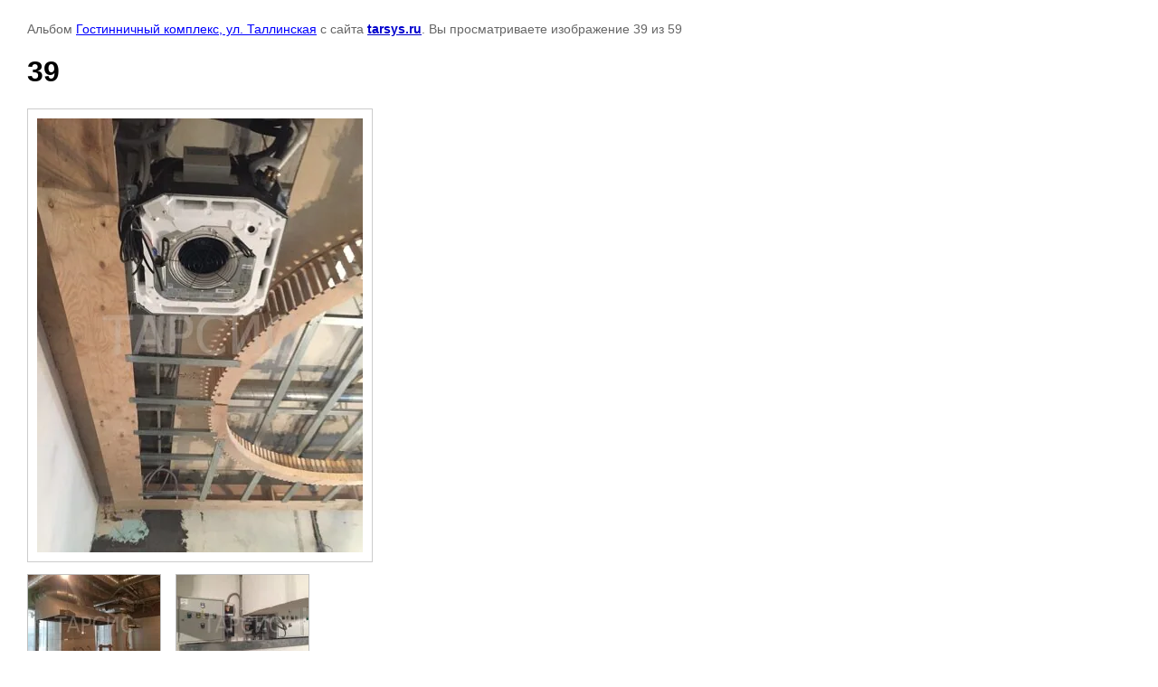

--- FILE ---
content_type: text/html; charset=utf-8
request_url: http://tarsys.ru/ob_kty?mode=photo&photo_id=722467006
body_size: 2383
content:

			
		
		
	

	

	
	<!DOCTYPE html>
	<html>
	<head>
		<title>39</title>
		<meta name="description" content="39">
		<meta name="keywords" content="39">
		<meta name="robots" content="all"/>
		<meta name="revisit-after" content="31 days">
		<meta http-equiv="Content-Type" content="text/html; charset=UTF-8">
		<meta name="viewport" content="width=device-width, initial-scale=1.0, maximum-scale=1.0, user-scalable=no">
		<style type="text/css">
			
			body, td, div { font-size:14px; font-family:arial; background-color: white; margin: 0px 0px; } 
			p { color: #666; } 
			body { padding: 10px 30px; } 
			a { color: blue; }
			a.back { font-weight: bold; color: #0000cc; text-decoration: underline; } 
			img { border: 1px solid #c0c0c0; } 
			div { width: auto/*700px*/; display: inline-block; max-width: 100%;}
			h1 { font-size: 32px; } 
			.gallery2_album_photo_nav {margin: 10px 0;}
			.gallery2_album_photo_nav a{display: inline-block;}
			.gallery2MediumImage {padding: 10px; border: 1px solid #ccc; box-sizing: border-box; height: auto; max-width: 100%;}
			
		</style>
	 </head>
	 <body>
	 		 			<p>
			Альбом <a href="/ob_kty?mode=album&album_id=157557301" name="gallery">Гостинничный комплекс, ул. Таллинская</a> с сайта <a class="back" href="http://tarsys.ru/">tarsys.ru</a>.
			Вы просматриваете изображение 39 из 59
		</p>
		<h1>39</h1>
				<div>
		<img alt="39" src="/thumb/2/uK-1rPCCUTX8fgaXyUfglg/640r480/d/39.jpg" class="gallery2MediumImage" />
		</div><br>
		<div class="gallery2_album_photo_nav">
				<a href="/ob_kty?mode=photo&photo_id=722466806">
			<img src="/thumb/2/G1MBHE8_nz4haDnyhla3og/150r110/d/38.jpg" /><br />
			Предыдущее
		</a>
				&nbsp;&nbsp;
				<a href="/ob_kty?mode=photo&photo_id=722467206">
			<img src="/thumb/2/hBTFISwloD-MyRo7eayd0w/150r110/d/40.jpg" /><br />
			Следующее
		</a>
				</div>
		<p>&copy; tarsys.ru</p>
		<br clear="all">
		<!-- begin of Top100 code -->

<script id="top100Counter" type="text/javascript" src="http://counter.rambler.ru/top100.jcn?2718954"></script>
<noscript>
<a href="http://top100.rambler.ru/navi/2718954/">
<img src="http://counter.rambler.ru/top100.cnt?2718954" alt="Rambler's Top100" border="0" />
</a>

</noscript>
<!-- end of Top100 code -->

<!-- Rating@Mail.ru counter -->
<script type="text/javascript">//<![CDATA[
var a='',js=10;try{a+=';r='+escape(document.referrer);}catch(e){}try{a+=';j='+navigator.javaEnabled();js=11;}catch(e){}
try{s=screen;a+=';s='+s.width+'*'+s.height;a+=';d='+(s.colorDepth?s.colorDepth:s.pixelDepth);js=12;}catch(e){}
try{if(typeof((new Array).push('t'))==="number")js=13;}catch(e){}
try{document.write('<a href="http://top.mail.ru/jump?from=2207002">'+
'<img src="http://dd.ca.b1.a2.top.mail.ru/counter?id=2207002;t=199;js='+js+a+';rand='+Math.random()+
'" alt="Рейтинг@Mail.ru" style="border:0;" height="31" width="38" \/><\/a>');}catch(e){}//]]></script>
<noscript><p><a href="http://top.mail.ru/jump?from=2207002">
<img src="http://dd.ca.b1.a2.top.mail.ru/counter?js=na;id=2207002;t=199" 
style="border:0;" height="31" width="38" alt="Рейтинг@Mail.ru" /></a></p></noscript>
<!-- //Rating@Mail.ru counter -->

<!--LiveInternet counter--><script type="text/javascript"><!--
document.write("<a href='http://www.liveinternet.ru/click' "+
"target=_blank><img src='//counter.yadro.ru/hit?t52.15;r"+
escape(document.referrer)+((typeof(screen)=="undefined")?"":
";s"+screen.width+"*"+screen.height+"*"+(screen.colorDepth?
screen.colorDepth:screen.pixelDepth))+";u"+escape(document.URL)+
";"+Math.random()+
"' alt='' title='LiveInternet: показано число просмотров и"+
" посетителей за 24 часа' "+
"border='0' width='88' height='31'><\/a>")
//--></script><!--/LiveInternet-->
<!--__INFO2026-01-16 01:19:12INFO__-->

	
<!-- assets.bottom -->
<!-- </noscript></script></style> -->
<script src="/my/s3/js/site.min.js?1768462484" ></script>
<script src="/my/s3/js/site/defender.min.js?1768462484" ></script>
<script src="https://cp.onicon.ru/loader/53ca022a72d22c5c530004af.js" data-auto async></script>
<script >/*<![CDATA[*/
var megacounter_key="aa2d4f4bc27eec880dd92d1aa82c7fdc";
(function(d){
    var s = d.createElement("script");
    s.src = "//counter.megagroup.ru/loader.js?"+new Date().getTime();
    s.async = true;
    d.getElementsByTagName("head")[0].appendChild(s);
})(document);
/*]]>*/</script>
<script >/*<![CDATA[*/
$ite.start({"sid":302544,"vid":303444,"aid":21398,"stid":4,"cp":21,"active":true,"domain":"tarsys.ru","lang":"ru","trusted":false,"debug":false,"captcha":3});
/*]]>*/</script>
<!-- /assets.bottom -->
</body>
	</html>


--- FILE ---
content_type: text/javascript
request_url: http://counter.megagroup.ru/aa2d4f4bc27eec880dd92d1aa82c7fdc.js?r=&s=1280*720*24&u=http%3A%2F%2Ftarsys.ru%2Fob_kty%3Fmode%3Dphoto%26photo_id%3D722467006&t=39&fv=0,0&en=1&rld=0&fr=0&callback=_sntnl1768559984718&1768559984718
body_size: 204
content:
//:1
_sntnl1768559984718({date:"Fri, 16 Jan 2026 10:39:44 GMT", res:"1"})